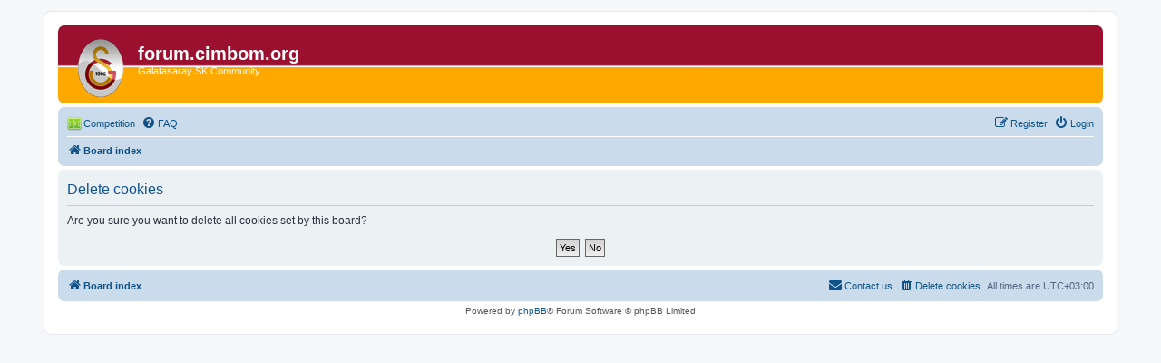

--- FILE ---
content_type: text/html; charset=UTF-8
request_url: http://cimbom.org/forum/ucp.php?mode=delete_cookies&sid=d46f82ff36133dd13a4965695cefbd3c
body_size: 2536
content:

<!DOCTYPE html>
<html dir="ltr" lang="en-gb">
<head>
<meta charset="utf-8" />
<meta http-equiv="X-UA-Compatible" content="IE=edge">
<meta name="viewport" content="width=device-width, initial-scale=1" />

<title>forum.cimbom.org - User Control Panel - Delete cookies</title>



<!--
	phpBB style name: prosilver
	Based on style:   prosilver (this is the default phpBB3 style)
	Original author:  Tom Beddard ( http://www.subBlue.com/ )
	Modified by:
-->

<link href="./assets/css/font-awesome.min.css?assets_version=452" rel="stylesheet">
<link href="./styles/cimbom.org/theme/stylesheet.css?assets_version=452" rel="stylesheet">
<link href="./styles/cimbom.org/theme/en/stylesheet.css?assets_version=452" rel="stylesheet">




<!--[if lte IE 9]>
	<link href="./styles/cimbom.org/theme/tweaks.css?assets_version=452" rel="stylesheet">
<![endif]-->

<meta name="description" content="Galatasaray, cimbom, tahmin, futbol, Yarışması, Tahmin, Futbol, Yarismasi"/>
<meta name="keywords" content="tahmin, yarışma, yarisma, futbol, soccer, football, competition"/>
<meta name="robots" content="galatasaray, cimbom, tahmin, yarışma, yarisma, futbol, soccer, football, competition"/>
<meta name="googlebot" content="Galatasaray, Cimbom, tahmin, yarışma, yarisma, futbol, soccer, football, competition"/>
<meta name="author" content="Hasan Tezcan"/>

<link rel="shortcut icon" href="http://tezcan.se/cimbom.org/images/icons/gs05.ico" />
<link rel="icon" href="http://tezcan.se/cimbom.org/images/icons/gs05.ico" type="image/gif" />


<link href="./ext/hatez/leagues/styles/all/theme/leagues.css?assets_version=452" rel="stylesheet" media="screen">
<link href="./ext/hatez/leagues/styles/all/theme/leagues.css?assets_version=452" rel="stylesheet" media="screen">



</head>
<body id="phpbb" class="nojs notouch section-ucp ltr ">


<div id="wrap" class="wrap">
	<a id="top" class="top-anchor" accesskey="t"></a>
	<div id="page-header">
		<div class="headerbar" role="banner">
					<div class="inner">

			<div id="site-description" class="site-description">
				<a id="logo" class="logo" href="./index.php?sid=2c26c9e06e8de68ef7e9d2fd3be3a4d1" title="Board index"><span class="site_logo"></span></a>
				<h1>forum.cimbom.org</h1>
				<p>Galatasaray SK Community</p>
				<p class="skiplink"><a href="#start_here">Skip to content</a></p>
			</div>

									
			</div>
					</div>
				<div class="navbar" role="navigation">
	<div class="inner">

	<ul id="nav-main" class="nav-main linklist" role="menubar">

		<li id="quick-links" class="quick-links dropdown-container responsive-menu hidden" data-skip-responsive="true">
			<a href="#" class="dropdown-trigger">
				<i class="icon fa-bars fa-fw" aria-hidden="true"></i><span>Quick links</span>
			</a>
			<div class="dropdown">
				<div class="pointer"><div class="pointer-inner"></div></div>
				<ul class="dropdown-contents" role="menu">
					
					
										<li class="separator"></li>

									</ul>
			</div>
		</li>

		<li class="small-icon icon-leagues no-bulletin"><a href="/forum/app.php/leagues/index?sid=2c26c9e06e8de68ef7e9d2fd3be3a4d1" title="Football League Competition">Competition</a></li>
		<li data-skip-responsive="true">
			<a href="/forum/app.php/help/faq?sid=2c26c9e06e8de68ef7e9d2fd3be3a4d1" rel="help" title="Frequently Asked Questions" role="menuitem">
				<i class="icon fa-question-circle fa-fw" aria-hidden="true"></i><span>FAQ</span>
			</a>
		</li>
						
			<li class="rightside"  data-skip-responsive="true">
			<a href="./ucp.php?mode=login&amp;redirect=ucp.php%3Fmode%3Ddelete_cookies&amp;sid=2c26c9e06e8de68ef7e9d2fd3be3a4d1" title="Login" accesskey="x" role="menuitem">
				<i class="icon fa-power-off fa-fw" aria-hidden="true"></i><span>Login</span>
			</a>
		</li>
					<li class="rightside" data-skip-responsive="true">
				<a href="./ucp.php?mode=register&amp;sid=2c26c9e06e8de68ef7e9d2fd3be3a4d1" role="menuitem">
					<i class="icon fa-pencil-square-o  fa-fw" aria-hidden="true"></i><span>Register</span>
				</a>
			</li>
						</ul>

	<ul id="nav-breadcrumbs" class="nav-breadcrumbs linklist navlinks" role="menubar">
				
		
		<li class="breadcrumbs" itemscope itemtype="https://schema.org/BreadcrumbList">

			
							<span class="crumb" itemtype="https://schema.org/ListItem" itemprop="itemListElement" itemscope><a itemprop="item" href="./index.php?sid=2c26c9e06e8de68ef7e9d2fd3be3a4d1" accesskey="h" data-navbar-reference="index"><i class="icon fa-home fa-fw"></i><span itemprop="name">Board index</span></a><meta itemprop="position" content="1" /></span>

			
					</li>

		
			</ul>

	</div>
</div>
	</div>

	
	<a id="start_here" class="anchor"></a>
	<div id="page-body" class="page-body" role="main">
		
		
<form id="confirm" action="./ucp.php?mode=delete_cookies&amp;sid=2c26c9e06e8de68ef7e9d2fd3be3a4d1&amp;confirm_key=J0UAMAWCMM" method="post">
<div class="panel">
	<div class="inner">

	<h2 class="message-title">Delete cookies</h2>
	<p>Are you sure you want to delete all cookies set by this board?</p>

	<fieldset class="submit-buttons">
		<input type="hidden" name="confirm_uid" value="1" />
<input type="hidden" name="sess" value="2c26c9e06e8de68ef7e9d2fd3be3a4d1" />
<input type="hidden" name="sid" value="2c26c9e06e8de68ef7e9d2fd3be3a4d1" />

		<input type="submit" name="confirm" value="Yes" class="button2" />&nbsp;
		<input type="submit" name="cancel" value="No" class="button2" />
	</fieldset>

	</div>
</div>
</form>

			</div>


<div id="page-footer" class="page-footer" role="contentinfo">
	<div class="navbar" role="navigation">
	<div class="inner">

	<ul id="nav-footer" class="nav-footer linklist" role="menubar">
		<li class="breadcrumbs">
									<span class="crumb"><a href="./index.php?sid=2c26c9e06e8de68ef7e9d2fd3be3a4d1" data-navbar-reference="index"><i class="icon fa-home fa-fw" aria-hidden="true"></i><span>Board index</span></a></span>					</li>
		
				<li class="rightside">All times are <span title="UTC+3">UTC+03:00</span></li>
							<li class="rightside">
				<a href="./ucp.php?mode=delete_cookies&amp;sid=2c26c9e06e8de68ef7e9d2fd3be3a4d1" data-ajax="true" data-refresh="true" role="menuitem">
					<i class="icon fa-trash fa-fw" aria-hidden="true"></i><span>Delete cookies</span>
				</a>
			</li>
																<li class="rightside" data-last-responsive="true">
				<a href="./memberlist.php?mode=contactadmin&amp;sid=2c26c9e06e8de68ef7e9d2fd3be3a4d1" role="menuitem">
					<i class="icon fa-envelope fa-fw" aria-hidden="true"></i><span>Contact us</span>
				</a>
			</li>
			</ul>

	</div>
</div>

	<div class="copyright">
				Powered by <a href="https://www.phpbb.com/">phpBB</a>&reg; Forum Software &copy; phpBB Limited
									</div>

	<div id="darkenwrapper" class="darkenwrapper" data-ajax-error-title="AJAX error" data-ajax-error-text="Something went wrong when processing your request." data-ajax-error-text-abort="User aborted request." data-ajax-error-text-timeout="Your request timed out; please try again." data-ajax-error-text-parsererror="Something went wrong with the request and the server returned an invalid reply.">
		<div id="darken" class="darken">&nbsp;</div>
	</div>

	<div id="phpbb_alert" class="phpbb_alert" data-l-err="Error" data-l-timeout-processing-req="Request timed out.">
		<a href="#" class="alert_close">
			<i class="icon fa-times-circle fa-fw" aria-hidden="true"></i>
		</a>
		<h3 class="alert_title">&nbsp;</h3><p class="alert_text"></p>
	</div>
	<div id="phpbb_confirm" class="phpbb_alert">
		<a href="#" class="alert_close">
			<i class="icon fa-times-circle fa-fw" aria-hidden="true"></i>
		</a>
		<div class="alert_text"></div>
	</div>
</div>

</div>

<div>
	<a id="bottom" class="anchor" accesskey="z"></a>
	</div>

<script type="text/javascript" src="./assets/javascript/jquery-3.6.0.min.js?assets_version=452"></script>
<script type="text/javascript" src="./assets/javascript/core.js?assets_version=452"></script>



<script src="./styles/prosilver/template/forum_fn.js?assets_version=452"></script>
<script src="./styles/prosilver/template/ajax.js?assets_version=452"></script>



</body>
</html>

